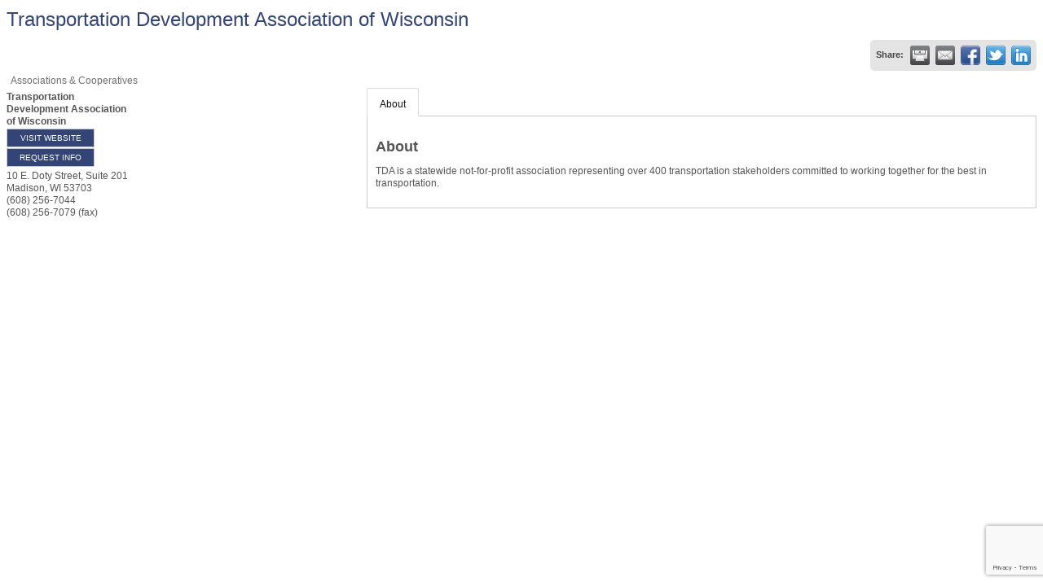

--- FILE ---
content_type: text/html; charset=utf-8
request_url: https://www.google.com/recaptcha/enterprise/anchor?ar=1&k=6LfI_T8rAAAAAMkWHrLP_GfSf3tLy9tKa839wcWa&co=aHR0cHM6Ly9kZXYuZ3JlYXRlcm1hZGlzb25jaGFtYmVyLmNvbTo0NDM.&hl=en&v=PoyoqOPhxBO7pBk68S4YbpHZ&size=invisible&anchor-ms=20000&execute-ms=30000&cb=94ux01tes5u
body_size: 48754
content:
<!DOCTYPE HTML><html dir="ltr" lang="en"><head><meta http-equiv="Content-Type" content="text/html; charset=UTF-8">
<meta http-equiv="X-UA-Compatible" content="IE=edge">
<title>reCAPTCHA</title>
<style type="text/css">
/* cyrillic-ext */
@font-face {
  font-family: 'Roboto';
  font-style: normal;
  font-weight: 400;
  font-stretch: 100%;
  src: url(//fonts.gstatic.com/s/roboto/v48/KFO7CnqEu92Fr1ME7kSn66aGLdTylUAMa3GUBHMdazTgWw.woff2) format('woff2');
  unicode-range: U+0460-052F, U+1C80-1C8A, U+20B4, U+2DE0-2DFF, U+A640-A69F, U+FE2E-FE2F;
}
/* cyrillic */
@font-face {
  font-family: 'Roboto';
  font-style: normal;
  font-weight: 400;
  font-stretch: 100%;
  src: url(//fonts.gstatic.com/s/roboto/v48/KFO7CnqEu92Fr1ME7kSn66aGLdTylUAMa3iUBHMdazTgWw.woff2) format('woff2');
  unicode-range: U+0301, U+0400-045F, U+0490-0491, U+04B0-04B1, U+2116;
}
/* greek-ext */
@font-face {
  font-family: 'Roboto';
  font-style: normal;
  font-weight: 400;
  font-stretch: 100%;
  src: url(//fonts.gstatic.com/s/roboto/v48/KFO7CnqEu92Fr1ME7kSn66aGLdTylUAMa3CUBHMdazTgWw.woff2) format('woff2');
  unicode-range: U+1F00-1FFF;
}
/* greek */
@font-face {
  font-family: 'Roboto';
  font-style: normal;
  font-weight: 400;
  font-stretch: 100%;
  src: url(//fonts.gstatic.com/s/roboto/v48/KFO7CnqEu92Fr1ME7kSn66aGLdTylUAMa3-UBHMdazTgWw.woff2) format('woff2');
  unicode-range: U+0370-0377, U+037A-037F, U+0384-038A, U+038C, U+038E-03A1, U+03A3-03FF;
}
/* math */
@font-face {
  font-family: 'Roboto';
  font-style: normal;
  font-weight: 400;
  font-stretch: 100%;
  src: url(//fonts.gstatic.com/s/roboto/v48/KFO7CnqEu92Fr1ME7kSn66aGLdTylUAMawCUBHMdazTgWw.woff2) format('woff2');
  unicode-range: U+0302-0303, U+0305, U+0307-0308, U+0310, U+0312, U+0315, U+031A, U+0326-0327, U+032C, U+032F-0330, U+0332-0333, U+0338, U+033A, U+0346, U+034D, U+0391-03A1, U+03A3-03A9, U+03B1-03C9, U+03D1, U+03D5-03D6, U+03F0-03F1, U+03F4-03F5, U+2016-2017, U+2034-2038, U+203C, U+2040, U+2043, U+2047, U+2050, U+2057, U+205F, U+2070-2071, U+2074-208E, U+2090-209C, U+20D0-20DC, U+20E1, U+20E5-20EF, U+2100-2112, U+2114-2115, U+2117-2121, U+2123-214F, U+2190, U+2192, U+2194-21AE, U+21B0-21E5, U+21F1-21F2, U+21F4-2211, U+2213-2214, U+2216-22FF, U+2308-230B, U+2310, U+2319, U+231C-2321, U+2336-237A, U+237C, U+2395, U+239B-23B7, U+23D0, U+23DC-23E1, U+2474-2475, U+25AF, U+25B3, U+25B7, U+25BD, U+25C1, U+25CA, U+25CC, U+25FB, U+266D-266F, U+27C0-27FF, U+2900-2AFF, U+2B0E-2B11, U+2B30-2B4C, U+2BFE, U+3030, U+FF5B, U+FF5D, U+1D400-1D7FF, U+1EE00-1EEFF;
}
/* symbols */
@font-face {
  font-family: 'Roboto';
  font-style: normal;
  font-weight: 400;
  font-stretch: 100%;
  src: url(//fonts.gstatic.com/s/roboto/v48/KFO7CnqEu92Fr1ME7kSn66aGLdTylUAMaxKUBHMdazTgWw.woff2) format('woff2');
  unicode-range: U+0001-000C, U+000E-001F, U+007F-009F, U+20DD-20E0, U+20E2-20E4, U+2150-218F, U+2190, U+2192, U+2194-2199, U+21AF, U+21E6-21F0, U+21F3, U+2218-2219, U+2299, U+22C4-22C6, U+2300-243F, U+2440-244A, U+2460-24FF, U+25A0-27BF, U+2800-28FF, U+2921-2922, U+2981, U+29BF, U+29EB, U+2B00-2BFF, U+4DC0-4DFF, U+FFF9-FFFB, U+10140-1018E, U+10190-1019C, U+101A0, U+101D0-101FD, U+102E0-102FB, U+10E60-10E7E, U+1D2C0-1D2D3, U+1D2E0-1D37F, U+1F000-1F0FF, U+1F100-1F1AD, U+1F1E6-1F1FF, U+1F30D-1F30F, U+1F315, U+1F31C, U+1F31E, U+1F320-1F32C, U+1F336, U+1F378, U+1F37D, U+1F382, U+1F393-1F39F, U+1F3A7-1F3A8, U+1F3AC-1F3AF, U+1F3C2, U+1F3C4-1F3C6, U+1F3CA-1F3CE, U+1F3D4-1F3E0, U+1F3ED, U+1F3F1-1F3F3, U+1F3F5-1F3F7, U+1F408, U+1F415, U+1F41F, U+1F426, U+1F43F, U+1F441-1F442, U+1F444, U+1F446-1F449, U+1F44C-1F44E, U+1F453, U+1F46A, U+1F47D, U+1F4A3, U+1F4B0, U+1F4B3, U+1F4B9, U+1F4BB, U+1F4BF, U+1F4C8-1F4CB, U+1F4D6, U+1F4DA, U+1F4DF, U+1F4E3-1F4E6, U+1F4EA-1F4ED, U+1F4F7, U+1F4F9-1F4FB, U+1F4FD-1F4FE, U+1F503, U+1F507-1F50B, U+1F50D, U+1F512-1F513, U+1F53E-1F54A, U+1F54F-1F5FA, U+1F610, U+1F650-1F67F, U+1F687, U+1F68D, U+1F691, U+1F694, U+1F698, U+1F6AD, U+1F6B2, U+1F6B9-1F6BA, U+1F6BC, U+1F6C6-1F6CF, U+1F6D3-1F6D7, U+1F6E0-1F6EA, U+1F6F0-1F6F3, U+1F6F7-1F6FC, U+1F700-1F7FF, U+1F800-1F80B, U+1F810-1F847, U+1F850-1F859, U+1F860-1F887, U+1F890-1F8AD, U+1F8B0-1F8BB, U+1F8C0-1F8C1, U+1F900-1F90B, U+1F93B, U+1F946, U+1F984, U+1F996, U+1F9E9, U+1FA00-1FA6F, U+1FA70-1FA7C, U+1FA80-1FA89, U+1FA8F-1FAC6, U+1FACE-1FADC, U+1FADF-1FAE9, U+1FAF0-1FAF8, U+1FB00-1FBFF;
}
/* vietnamese */
@font-face {
  font-family: 'Roboto';
  font-style: normal;
  font-weight: 400;
  font-stretch: 100%;
  src: url(//fonts.gstatic.com/s/roboto/v48/KFO7CnqEu92Fr1ME7kSn66aGLdTylUAMa3OUBHMdazTgWw.woff2) format('woff2');
  unicode-range: U+0102-0103, U+0110-0111, U+0128-0129, U+0168-0169, U+01A0-01A1, U+01AF-01B0, U+0300-0301, U+0303-0304, U+0308-0309, U+0323, U+0329, U+1EA0-1EF9, U+20AB;
}
/* latin-ext */
@font-face {
  font-family: 'Roboto';
  font-style: normal;
  font-weight: 400;
  font-stretch: 100%;
  src: url(//fonts.gstatic.com/s/roboto/v48/KFO7CnqEu92Fr1ME7kSn66aGLdTylUAMa3KUBHMdazTgWw.woff2) format('woff2');
  unicode-range: U+0100-02BA, U+02BD-02C5, U+02C7-02CC, U+02CE-02D7, U+02DD-02FF, U+0304, U+0308, U+0329, U+1D00-1DBF, U+1E00-1E9F, U+1EF2-1EFF, U+2020, U+20A0-20AB, U+20AD-20C0, U+2113, U+2C60-2C7F, U+A720-A7FF;
}
/* latin */
@font-face {
  font-family: 'Roboto';
  font-style: normal;
  font-weight: 400;
  font-stretch: 100%;
  src: url(//fonts.gstatic.com/s/roboto/v48/KFO7CnqEu92Fr1ME7kSn66aGLdTylUAMa3yUBHMdazQ.woff2) format('woff2');
  unicode-range: U+0000-00FF, U+0131, U+0152-0153, U+02BB-02BC, U+02C6, U+02DA, U+02DC, U+0304, U+0308, U+0329, U+2000-206F, U+20AC, U+2122, U+2191, U+2193, U+2212, U+2215, U+FEFF, U+FFFD;
}
/* cyrillic-ext */
@font-face {
  font-family: 'Roboto';
  font-style: normal;
  font-weight: 500;
  font-stretch: 100%;
  src: url(//fonts.gstatic.com/s/roboto/v48/KFO7CnqEu92Fr1ME7kSn66aGLdTylUAMa3GUBHMdazTgWw.woff2) format('woff2');
  unicode-range: U+0460-052F, U+1C80-1C8A, U+20B4, U+2DE0-2DFF, U+A640-A69F, U+FE2E-FE2F;
}
/* cyrillic */
@font-face {
  font-family: 'Roboto';
  font-style: normal;
  font-weight: 500;
  font-stretch: 100%;
  src: url(//fonts.gstatic.com/s/roboto/v48/KFO7CnqEu92Fr1ME7kSn66aGLdTylUAMa3iUBHMdazTgWw.woff2) format('woff2');
  unicode-range: U+0301, U+0400-045F, U+0490-0491, U+04B0-04B1, U+2116;
}
/* greek-ext */
@font-face {
  font-family: 'Roboto';
  font-style: normal;
  font-weight: 500;
  font-stretch: 100%;
  src: url(//fonts.gstatic.com/s/roboto/v48/KFO7CnqEu92Fr1ME7kSn66aGLdTylUAMa3CUBHMdazTgWw.woff2) format('woff2');
  unicode-range: U+1F00-1FFF;
}
/* greek */
@font-face {
  font-family: 'Roboto';
  font-style: normal;
  font-weight: 500;
  font-stretch: 100%;
  src: url(//fonts.gstatic.com/s/roboto/v48/KFO7CnqEu92Fr1ME7kSn66aGLdTylUAMa3-UBHMdazTgWw.woff2) format('woff2');
  unicode-range: U+0370-0377, U+037A-037F, U+0384-038A, U+038C, U+038E-03A1, U+03A3-03FF;
}
/* math */
@font-face {
  font-family: 'Roboto';
  font-style: normal;
  font-weight: 500;
  font-stretch: 100%;
  src: url(//fonts.gstatic.com/s/roboto/v48/KFO7CnqEu92Fr1ME7kSn66aGLdTylUAMawCUBHMdazTgWw.woff2) format('woff2');
  unicode-range: U+0302-0303, U+0305, U+0307-0308, U+0310, U+0312, U+0315, U+031A, U+0326-0327, U+032C, U+032F-0330, U+0332-0333, U+0338, U+033A, U+0346, U+034D, U+0391-03A1, U+03A3-03A9, U+03B1-03C9, U+03D1, U+03D5-03D6, U+03F0-03F1, U+03F4-03F5, U+2016-2017, U+2034-2038, U+203C, U+2040, U+2043, U+2047, U+2050, U+2057, U+205F, U+2070-2071, U+2074-208E, U+2090-209C, U+20D0-20DC, U+20E1, U+20E5-20EF, U+2100-2112, U+2114-2115, U+2117-2121, U+2123-214F, U+2190, U+2192, U+2194-21AE, U+21B0-21E5, U+21F1-21F2, U+21F4-2211, U+2213-2214, U+2216-22FF, U+2308-230B, U+2310, U+2319, U+231C-2321, U+2336-237A, U+237C, U+2395, U+239B-23B7, U+23D0, U+23DC-23E1, U+2474-2475, U+25AF, U+25B3, U+25B7, U+25BD, U+25C1, U+25CA, U+25CC, U+25FB, U+266D-266F, U+27C0-27FF, U+2900-2AFF, U+2B0E-2B11, U+2B30-2B4C, U+2BFE, U+3030, U+FF5B, U+FF5D, U+1D400-1D7FF, U+1EE00-1EEFF;
}
/* symbols */
@font-face {
  font-family: 'Roboto';
  font-style: normal;
  font-weight: 500;
  font-stretch: 100%;
  src: url(//fonts.gstatic.com/s/roboto/v48/KFO7CnqEu92Fr1ME7kSn66aGLdTylUAMaxKUBHMdazTgWw.woff2) format('woff2');
  unicode-range: U+0001-000C, U+000E-001F, U+007F-009F, U+20DD-20E0, U+20E2-20E4, U+2150-218F, U+2190, U+2192, U+2194-2199, U+21AF, U+21E6-21F0, U+21F3, U+2218-2219, U+2299, U+22C4-22C6, U+2300-243F, U+2440-244A, U+2460-24FF, U+25A0-27BF, U+2800-28FF, U+2921-2922, U+2981, U+29BF, U+29EB, U+2B00-2BFF, U+4DC0-4DFF, U+FFF9-FFFB, U+10140-1018E, U+10190-1019C, U+101A0, U+101D0-101FD, U+102E0-102FB, U+10E60-10E7E, U+1D2C0-1D2D3, U+1D2E0-1D37F, U+1F000-1F0FF, U+1F100-1F1AD, U+1F1E6-1F1FF, U+1F30D-1F30F, U+1F315, U+1F31C, U+1F31E, U+1F320-1F32C, U+1F336, U+1F378, U+1F37D, U+1F382, U+1F393-1F39F, U+1F3A7-1F3A8, U+1F3AC-1F3AF, U+1F3C2, U+1F3C4-1F3C6, U+1F3CA-1F3CE, U+1F3D4-1F3E0, U+1F3ED, U+1F3F1-1F3F3, U+1F3F5-1F3F7, U+1F408, U+1F415, U+1F41F, U+1F426, U+1F43F, U+1F441-1F442, U+1F444, U+1F446-1F449, U+1F44C-1F44E, U+1F453, U+1F46A, U+1F47D, U+1F4A3, U+1F4B0, U+1F4B3, U+1F4B9, U+1F4BB, U+1F4BF, U+1F4C8-1F4CB, U+1F4D6, U+1F4DA, U+1F4DF, U+1F4E3-1F4E6, U+1F4EA-1F4ED, U+1F4F7, U+1F4F9-1F4FB, U+1F4FD-1F4FE, U+1F503, U+1F507-1F50B, U+1F50D, U+1F512-1F513, U+1F53E-1F54A, U+1F54F-1F5FA, U+1F610, U+1F650-1F67F, U+1F687, U+1F68D, U+1F691, U+1F694, U+1F698, U+1F6AD, U+1F6B2, U+1F6B9-1F6BA, U+1F6BC, U+1F6C6-1F6CF, U+1F6D3-1F6D7, U+1F6E0-1F6EA, U+1F6F0-1F6F3, U+1F6F7-1F6FC, U+1F700-1F7FF, U+1F800-1F80B, U+1F810-1F847, U+1F850-1F859, U+1F860-1F887, U+1F890-1F8AD, U+1F8B0-1F8BB, U+1F8C0-1F8C1, U+1F900-1F90B, U+1F93B, U+1F946, U+1F984, U+1F996, U+1F9E9, U+1FA00-1FA6F, U+1FA70-1FA7C, U+1FA80-1FA89, U+1FA8F-1FAC6, U+1FACE-1FADC, U+1FADF-1FAE9, U+1FAF0-1FAF8, U+1FB00-1FBFF;
}
/* vietnamese */
@font-face {
  font-family: 'Roboto';
  font-style: normal;
  font-weight: 500;
  font-stretch: 100%;
  src: url(//fonts.gstatic.com/s/roboto/v48/KFO7CnqEu92Fr1ME7kSn66aGLdTylUAMa3OUBHMdazTgWw.woff2) format('woff2');
  unicode-range: U+0102-0103, U+0110-0111, U+0128-0129, U+0168-0169, U+01A0-01A1, U+01AF-01B0, U+0300-0301, U+0303-0304, U+0308-0309, U+0323, U+0329, U+1EA0-1EF9, U+20AB;
}
/* latin-ext */
@font-face {
  font-family: 'Roboto';
  font-style: normal;
  font-weight: 500;
  font-stretch: 100%;
  src: url(//fonts.gstatic.com/s/roboto/v48/KFO7CnqEu92Fr1ME7kSn66aGLdTylUAMa3KUBHMdazTgWw.woff2) format('woff2');
  unicode-range: U+0100-02BA, U+02BD-02C5, U+02C7-02CC, U+02CE-02D7, U+02DD-02FF, U+0304, U+0308, U+0329, U+1D00-1DBF, U+1E00-1E9F, U+1EF2-1EFF, U+2020, U+20A0-20AB, U+20AD-20C0, U+2113, U+2C60-2C7F, U+A720-A7FF;
}
/* latin */
@font-face {
  font-family: 'Roboto';
  font-style: normal;
  font-weight: 500;
  font-stretch: 100%;
  src: url(//fonts.gstatic.com/s/roboto/v48/KFO7CnqEu92Fr1ME7kSn66aGLdTylUAMa3yUBHMdazQ.woff2) format('woff2');
  unicode-range: U+0000-00FF, U+0131, U+0152-0153, U+02BB-02BC, U+02C6, U+02DA, U+02DC, U+0304, U+0308, U+0329, U+2000-206F, U+20AC, U+2122, U+2191, U+2193, U+2212, U+2215, U+FEFF, U+FFFD;
}
/* cyrillic-ext */
@font-face {
  font-family: 'Roboto';
  font-style: normal;
  font-weight: 900;
  font-stretch: 100%;
  src: url(//fonts.gstatic.com/s/roboto/v48/KFO7CnqEu92Fr1ME7kSn66aGLdTylUAMa3GUBHMdazTgWw.woff2) format('woff2');
  unicode-range: U+0460-052F, U+1C80-1C8A, U+20B4, U+2DE0-2DFF, U+A640-A69F, U+FE2E-FE2F;
}
/* cyrillic */
@font-face {
  font-family: 'Roboto';
  font-style: normal;
  font-weight: 900;
  font-stretch: 100%;
  src: url(//fonts.gstatic.com/s/roboto/v48/KFO7CnqEu92Fr1ME7kSn66aGLdTylUAMa3iUBHMdazTgWw.woff2) format('woff2');
  unicode-range: U+0301, U+0400-045F, U+0490-0491, U+04B0-04B1, U+2116;
}
/* greek-ext */
@font-face {
  font-family: 'Roboto';
  font-style: normal;
  font-weight: 900;
  font-stretch: 100%;
  src: url(//fonts.gstatic.com/s/roboto/v48/KFO7CnqEu92Fr1ME7kSn66aGLdTylUAMa3CUBHMdazTgWw.woff2) format('woff2');
  unicode-range: U+1F00-1FFF;
}
/* greek */
@font-face {
  font-family: 'Roboto';
  font-style: normal;
  font-weight: 900;
  font-stretch: 100%;
  src: url(//fonts.gstatic.com/s/roboto/v48/KFO7CnqEu92Fr1ME7kSn66aGLdTylUAMa3-UBHMdazTgWw.woff2) format('woff2');
  unicode-range: U+0370-0377, U+037A-037F, U+0384-038A, U+038C, U+038E-03A1, U+03A3-03FF;
}
/* math */
@font-face {
  font-family: 'Roboto';
  font-style: normal;
  font-weight: 900;
  font-stretch: 100%;
  src: url(//fonts.gstatic.com/s/roboto/v48/KFO7CnqEu92Fr1ME7kSn66aGLdTylUAMawCUBHMdazTgWw.woff2) format('woff2');
  unicode-range: U+0302-0303, U+0305, U+0307-0308, U+0310, U+0312, U+0315, U+031A, U+0326-0327, U+032C, U+032F-0330, U+0332-0333, U+0338, U+033A, U+0346, U+034D, U+0391-03A1, U+03A3-03A9, U+03B1-03C9, U+03D1, U+03D5-03D6, U+03F0-03F1, U+03F4-03F5, U+2016-2017, U+2034-2038, U+203C, U+2040, U+2043, U+2047, U+2050, U+2057, U+205F, U+2070-2071, U+2074-208E, U+2090-209C, U+20D0-20DC, U+20E1, U+20E5-20EF, U+2100-2112, U+2114-2115, U+2117-2121, U+2123-214F, U+2190, U+2192, U+2194-21AE, U+21B0-21E5, U+21F1-21F2, U+21F4-2211, U+2213-2214, U+2216-22FF, U+2308-230B, U+2310, U+2319, U+231C-2321, U+2336-237A, U+237C, U+2395, U+239B-23B7, U+23D0, U+23DC-23E1, U+2474-2475, U+25AF, U+25B3, U+25B7, U+25BD, U+25C1, U+25CA, U+25CC, U+25FB, U+266D-266F, U+27C0-27FF, U+2900-2AFF, U+2B0E-2B11, U+2B30-2B4C, U+2BFE, U+3030, U+FF5B, U+FF5D, U+1D400-1D7FF, U+1EE00-1EEFF;
}
/* symbols */
@font-face {
  font-family: 'Roboto';
  font-style: normal;
  font-weight: 900;
  font-stretch: 100%;
  src: url(//fonts.gstatic.com/s/roboto/v48/KFO7CnqEu92Fr1ME7kSn66aGLdTylUAMaxKUBHMdazTgWw.woff2) format('woff2');
  unicode-range: U+0001-000C, U+000E-001F, U+007F-009F, U+20DD-20E0, U+20E2-20E4, U+2150-218F, U+2190, U+2192, U+2194-2199, U+21AF, U+21E6-21F0, U+21F3, U+2218-2219, U+2299, U+22C4-22C6, U+2300-243F, U+2440-244A, U+2460-24FF, U+25A0-27BF, U+2800-28FF, U+2921-2922, U+2981, U+29BF, U+29EB, U+2B00-2BFF, U+4DC0-4DFF, U+FFF9-FFFB, U+10140-1018E, U+10190-1019C, U+101A0, U+101D0-101FD, U+102E0-102FB, U+10E60-10E7E, U+1D2C0-1D2D3, U+1D2E0-1D37F, U+1F000-1F0FF, U+1F100-1F1AD, U+1F1E6-1F1FF, U+1F30D-1F30F, U+1F315, U+1F31C, U+1F31E, U+1F320-1F32C, U+1F336, U+1F378, U+1F37D, U+1F382, U+1F393-1F39F, U+1F3A7-1F3A8, U+1F3AC-1F3AF, U+1F3C2, U+1F3C4-1F3C6, U+1F3CA-1F3CE, U+1F3D4-1F3E0, U+1F3ED, U+1F3F1-1F3F3, U+1F3F5-1F3F7, U+1F408, U+1F415, U+1F41F, U+1F426, U+1F43F, U+1F441-1F442, U+1F444, U+1F446-1F449, U+1F44C-1F44E, U+1F453, U+1F46A, U+1F47D, U+1F4A3, U+1F4B0, U+1F4B3, U+1F4B9, U+1F4BB, U+1F4BF, U+1F4C8-1F4CB, U+1F4D6, U+1F4DA, U+1F4DF, U+1F4E3-1F4E6, U+1F4EA-1F4ED, U+1F4F7, U+1F4F9-1F4FB, U+1F4FD-1F4FE, U+1F503, U+1F507-1F50B, U+1F50D, U+1F512-1F513, U+1F53E-1F54A, U+1F54F-1F5FA, U+1F610, U+1F650-1F67F, U+1F687, U+1F68D, U+1F691, U+1F694, U+1F698, U+1F6AD, U+1F6B2, U+1F6B9-1F6BA, U+1F6BC, U+1F6C6-1F6CF, U+1F6D3-1F6D7, U+1F6E0-1F6EA, U+1F6F0-1F6F3, U+1F6F7-1F6FC, U+1F700-1F7FF, U+1F800-1F80B, U+1F810-1F847, U+1F850-1F859, U+1F860-1F887, U+1F890-1F8AD, U+1F8B0-1F8BB, U+1F8C0-1F8C1, U+1F900-1F90B, U+1F93B, U+1F946, U+1F984, U+1F996, U+1F9E9, U+1FA00-1FA6F, U+1FA70-1FA7C, U+1FA80-1FA89, U+1FA8F-1FAC6, U+1FACE-1FADC, U+1FADF-1FAE9, U+1FAF0-1FAF8, U+1FB00-1FBFF;
}
/* vietnamese */
@font-face {
  font-family: 'Roboto';
  font-style: normal;
  font-weight: 900;
  font-stretch: 100%;
  src: url(//fonts.gstatic.com/s/roboto/v48/KFO7CnqEu92Fr1ME7kSn66aGLdTylUAMa3OUBHMdazTgWw.woff2) format('woff2');
  unicode-range: U+0102-0103, U+0110-0111, U+0128-0129, U+0168-0169, U+01A0-01A1, U+01AF-01B0, U+0300-0301, U+0303-0304, U+0308-0309, U+0323, U+0329, U+1EA0-1EF9, U+20AB;
}
/* latin-ext */
@font-face {
  font-family: 'Roboto';
  font-style: normal;
  font-weight: 900;
  font-stretch: 100%;
  src: url(//fonts.gstatic.com/s/roboto/v48/KFO7CnqEu92Fr1ME7kSn66aGLdTylUAMa3KUBHMdazTgWw.woff2) format('woff2');
  unicode-range: U+0100-02BA, U+02BD-02C5, U+02C7-02CC, U+02CE-02D7, U+02DD-02FF, U+0304, U+0308, U+0329, U+1D00-1DBF, U+1E00-1E9F, U+1EF2-1EFF, U+2020, U+20A0-20AB, U+20AD-20C0, U+2113, U+2C60-2C7F, U+A720-A7FF;
}
/* latin */
@font-face {
  font-family: 'Roboto';
  font-style: normal;
  font-weight: 900;
  font-stretch: 100%;
  src: url(//fonts.gstatic.com/s/roboto/v48/KFO7CnqEu92Fr1ME7kSn66aGLdTylUAMa3yUBHMdazQ.woff2) format('woff2');
  unicode-range: U+0000-00FF, U+0131, U+0152-0153, U+02BB-02BC, U+02C6, U+02DA, U+02DC, U+0304, U+0308, U+0329, U+2000-206F, U+20AC, U+2122, U+2191, U+2193, U+2212, U+2215, U+FEFF, U+FFFD;
}

</style>
<link rel="stylesheet" type="text/css" href="https://www.gstatic.com/recaptcha/releases/PoyoqOPhxBO7pBk68S4YbpHZ/styles__ltr.css">
<script nonce="lzGdsjW2U68kBozA8nm0SQ" type="text/javascript">window['__recaptcha_api'] = 'https://www.google.com/recaptcha/enterprise/';</script>
<script type="text/javascript" src="https://www.gstatic.com/recaptcha/releases/PoyoqOPhxBO7pBk68S4YbpHZ/recaptcha__en.js" nonce="lzGdsjW2U68kBozA8nm0SQ">
      
    </script></head>
<body><div id="rc-anchor-alert" class="rc-anchor-alert"></div>
<input type="hidden" id="recaptcha-token" value="[base64]">
<script type="text/javascript" nonce="lzGdsjW2U68kBozA8nm0SQ">
      recaptcha.anchor.Main.init("[\x22ainput\x22,[\x22bgdata\x22,\x22\x22,\[base64]/[base64]/[base64]/KE4oMTI0LHYsdi5HKSxMWihsLHYpKTpOKDEyNCx2LGwpLFYpLHYpLFQpKSxGKDE3MSx2KX0scjc9ZnVuY3Rpb24obCl7cmV0dXJuIGx9LEM9ZnVuY3Rpb24obCxWLHYpe04odixsLFYpLFZbYWtdPTI3OTZ9LG49ZnVuY3Rpb24obCxWKXtWLlg9KChWLlg/[base64]/[base64]/[base64]/[base64]/[base64]/[base64]/[base64]/[base64]/[base64]/[base64]/[base64]\\u003d\x22,\[base64]\\u003d\\u003d\x22,\[base64]/CtAB3CTTCv8OSwpvDjcOfwpZQaMO6OULCr3fDil5NwopeX8OsXgp8w6gIwqLDjsOiwohqZ1Eyw5EMXXDDrsKgRz8bTEltcHJ9RzpNwqF6wq/[base64]/CrXzDs8K6JXjCmcK+wqE5wq3Cgx/[base64]/[base64]/[base64]/CnS/CkiIiPnDCuMOAw7vDtMKNdHzDg8O/CzBqQVJ5wojCrsKGdsOyLTbCusK3RicaST0Iw6YRasOUwpDCmcOtwpZmRcOcD2UOw4bChTQER8K9wqnDnVEiZ215w5/CnsKDIMOzw7zDpBNBPcOFXFbDowvCiRshwrQIP8OSAcOTw6PCuGTDonEGT8OuwoR2N8Omw5vDucKTw7xRJXkFwr/CrsOQPA1FU2/DkBguccOkcsKGK399w6bDsS3Dl8K8f8OFZ8K6N8O1UcKUNcODwqJNw5ZHexzDki8GLSPDrhHDvwMlwpcqKQhNWicmNg3CvMKxSMONCMK9w6PDuDvDoQnCr8OmwqHDqytMw5XCgMO5wpQ2JMKaNMOywrXCvBHCtQDDgxQtasKzdw/DphcvJMKxw7k/[base64]/dlDDuAPDkMO/w5/DosKxwocbwolZw7RfXMOWwoARwoLDisKDw4I1w73Ck8KJeMOSVcObLMOBGB0/wroxw6tZFsO7wr0MdynDosOmG8K+aSzChcOKwq/[base64]/YMKdC1AYAmRcTyhNwpY8acKtw7VqwoXCsMOVw6ZSayRXGsK3w4BdworCrMOmZcOeb8O7w4/CpsK2DXZbwrXCl8KCGcKaQcOgwpHCnsOAw4pDYlkeLcOWdRVQP3oLw4fCocKxemFvTDlvCcK+w5Zswrdnw5QewoQiw6HCmV82T8Olw4AaR8OVwrPCmykbwpjClEXCscKHNE/CvsONYw4yw5Zcw4J6w4RkWMOtf8O/FW7CrsOiCMKDXikTQ8OlwrQuw5lVKcK9WnsrwqjCjm8vWcKCLEnDtE/DoMKew6zDiXhYPsK/[base64]/[base64]/DgVLCi8K/[base64]/DulvCn0gUw7vCrsOnwrBEFi7CvsOqwpkbO8O7WsK7w4IlPMOHdmojam/DhcONWMOSFMOmMSt3cMOiLMK0GElqGDHDscOSw7ZLbMOkEXs4ET11w5vCocODCHrDgQvDrjPDgwfCvsK1wq8aBcOPwoLCiTnDgMO2XSHCpkkRUwtuQ8KqdsKeVTvDuHQCw7QAEhvDpMK/worCnsOiJwklw5rDs0Z9TCzCrcKDwrDCrMO0w4fDhsKOwqHDusO1wp1gTG7CsMKMEHU7E8OPw44bw4DDtcO8w5TDnmLDisKJwpnCu8KKwrMBY8KAKWjDmsKoecKOUMOYw7zCoDlIwo9nwpYHS8KXIwLCksOIwqbCkSDDrsODwojDg8O4cSwDw7bCkMKtwq/Du1lTw4Z3U8KEwr0eGMOFw5VqwrxgBE4FS0/DiQdYfwZ1w6N8w6/Dp8KgwpfDqwxPwo1/w6AdIVcxwr/[base64]/wrHCqy9AI0jDs8Oya1Itei5HwqfDqkFIMyQlwoJhNsKAwpgDecOwwqAYw6B7bcKBwqHCpmBEw4XCt27CqsOEL1TDhsKhJcOQHsKGw5vDqsKCN3c5w5/DgRdGHMKIwq0pcTrDlBsCw4BQHWFMw77CoDVawqvCnMOHX8K0wrjDmCrDuSQ8w57DjAFDSCJ7MXTDjDBTDcOROi/DisO7wpV8fjRUwp8swow2UXnChMKpD3tnMUkmwo/CkcOcLivCilvDlmVeZMOYUcK9wrUbwozCv8Oxw73Ct8OVwpw2NcOkwq98acKLwrTCsR/CksOYwrXDgSNQw6PCq3bCmxLCp8ODeSXDjGhlw6/CmigZw4HDp8KnwobDpyzCqsO0w5JewobDp03Cu8OrMQ5+wobDrCXCvsKgIMK2OsOgFRXDqElBRsOJcsOnCk3Cp8OmwpJAPFDDiGM5QcKTw4/DhcKCEcO/CsO9PcKpw6DCmGXDojTDn8KDcMKBwqJSwobDuT5tcGjDjy7CsExzDFd/wqDDt0DCvMOIBBXCu8KvTMK1U8Kob0rCh8KGwrDDrMKkLzHClW7DkGwPw4/CgcK3w5/ClsKVw75oTyTDpMKywqpRJMOIw7/DoybDjMOLwpjDh2dwacOqw5INC8KXw5PCtiFxTnTDjEg6w5nDqMKXw44kYzPCj1NBw7nCoEM/[base64]/PMO1w7LCtMK2w4wEYcKiw4DDiD3DuzvCuW0DwqYwcER+wp1wwoQtwocIFMOrNmLCicO8cjfDolXCjAXDuMKAaicew4DCncODfBbCgsKEUsK7w6ENLMOhwr4uSnwgahMmwqfCgcOHRcK0w5DDjcO0VcOXw4xpcMOSNG7DvjzDnm7Dn8Kgwo7CuyIiwqd/[base64]/DkMO7Zy0Jw6NgwrArPsKYwqxuHMKOwoXDiT3CqVMYF8KswrrCnXtJw6LCuSprw5BAw5gKw6ZnBlHDihfCtVfDn8OvR8O8EsKaw6/[base64]/Di8KIGifDlW7DgsK+CcKiw5TDicKAw6Q2w4Mmw70Kw5lWw4XDoFdLw4LDssOiaXlzw4gzwplYw6Nqw4U9OcK1wojCiSVZR8K+IcObw5fDrMKWOlDCpFDCmMOCE8KAdlDCtcOcwp7DuMO8YmXDu20/wpYWw73CuHVcwogybw3Dt8OZAMOIwqbCmjgxwohyPTTCpAPClioPHMOQLC7DkhbDrGfCk8Khf8KMK13Di8OsJjwuVsKBdmnChMKYFcK5ZcO6w7ZAQj/[base64]/DrMKECwzDqxJfwrY3ZsKRBMO+RiPCoTAeVzcmwp3DjkEvRT5eI8KdA8K5w7scwpBwPcK3NivCjE/DusKmEkbDkCs6RcKrwobDsG/DlcKbw4xbdiXCuMOtwoLCqH4rw4HDtFvDhsOpw5LCriDDmVTDnsObw7RIG8OqPMKqw7tHYXjChVQkW8KvwpElwqfClHPDq13CvMOJwoHDqRfCr8Khwp3CtMKHFl8QE8OcworDqMOsbG7ChVLCn8K0SVjClMK+UcO8wo/[base64]/CosO1wqXCksKwUF3DiMK2wpgxL8KWw6/DuSEywrtPbD5/[base64]/DqylqwrXDhcK3SDnDkDkYBMOawqDDkn/CgMKBwrtbw7heL0U3I0hYw5fCjcKnw6JCWkDDowLDncO2w7TCjHDCqcOyfjjDtcK3E8K7Z8KPwq/CpgzDoMK3w4LCsjrDmcONw6XDhsOFw6hjw7ErNcONUHbCssOEwrTDl1LCrcOHw7zDnjgcJ8K+w6nDnRPDtE/Ch8KyEWvDvwXCnMO1eHfChHQVXcOcwqDDhhM9VC/Co8KWw5g7SFscwr3Dij/[base64]/Dvm/[base64]/ClsKbw60gVcKCwopmw6HDp3rCg8K3wofCq34Rw4dCwqnDoR3Ct8Klw7lVQsOgwrHDmsOCch3Cp09Cw7DClGBEecOqw44HYGnDrsKefkLCusO4cMK9E8OQEMKeO27DpcOLwo3CisOww77CkzZOw7JEwo5XwqEWFMKOwqYnPnzCt8OVfD3CtxM9FAU/SFbDu8KLw4XCvsOKwp7Chm/[base64]/MsKawofDsgjChBUfwq9Rw5TCqMKww51MZRDClUVyw4IEwpTDr8KEPEctwpnCh288KCcLw5XDrsKda8KIw6rDhMOywpXDl8KBwr8xwrl3NidXRsO0wq/[base64]/wqzDjMOiBGHCjW4bOl7CusOtwppww7bCnAXDucK3w73Cm8OYLHkywqJgw7EkW8OOH8K2w5LCgsOwwqbClsOww4kfNGzCtGZWCFBdwqNUPsKdwr9/wqhTwpnDnMOzasKDJArCgnbDqk/CoMORRX8Ww4zChMO1TgLDnAUYwrjClMKbw7nDpHUywqMcKnHCoMKjwrcEwrgjwpwewoTCuxnDmMORQArDllwkOh7ClMO+w7vCoMOFcX9uw7LDlMOfwoVkw4Ehw4Z7ABnDuRbDkMKow6PClcKVwqktwqvCv3vClVN1w7/Cn8OWchpZwoY9wrXCgz0AesOmDsOUccOHE8O2wqPCqSPDsMKpw57DogsdE8KkKMORMXbDsDlrTcKoesKFwr/DgFIOdS/[base64]/[base64]/DtsKvw4cXMk91Ty/CmcKRDThTwoMkwr4RwpzChQrDuMOiPXvCqAzChHPCsW58NQ7Dlgt0eTEAw4cAw7s6SDbDnsO2w6rDnsOkHg1Qw4NbHcKMw4ADwoJNU8K/w4HCgxMjw6YTwq7DvRgzw55uwqvDqAvDkknCmsOTw6bDmsK7EsOxwqXDuS4+wrscwol8wo9vI8OYw7xgDUx+I0PDiiPCkcOzw7LCiDbCn8KVFXHDtMOiw5bCpsKUwoHCjcOdwqtiwpkcwq5ZQx9Tw4YVwokNwqzDox7CrmBUKiV3wpHDtzNxw4vDu8O/w4/DmxA8LMKcw6YPw7bDvcOVZsOUBAPCkDjCik/[base64]/w4EUP3x8D3fCicKdwphOXcOAw6PDhsO3w4pVBgpaNMOCw4FHw51rAAQKWl/CmMKcKm/DqsOhw4IKBi/DlsKywqzCvmvDqAnDlsKfQ2jDsBozNVPDt8O4wobCjcKcQMOaFnJdwrU8w5HCr8Opw67DnSYfYyF/Ah1Sw6JHwoo3w40LXsKBwrlmwqMxwpnCm8OcQ8KbDitCbj7DiMOqw4YVFMKvwoMuWMOqwrtmL8OgIsODWsOMBsK/woTDgQHDmcKJRk1jYcOBw6xKwrvCvWxwXcOPwpgKJBHCrzQhIjRQRi3DrcK7wr/DlX3CgcKKw4Uuw4UDwoMeLcOOwrc4w6gxw5zDum9wHsKtw5Q6w5YTwrfCohEXNnrDq8OxVzU3w5HCr8ORw5rCpX/Ds8KtamMAOBctwqcHwqzDjznCqltzwplXUXLCp8KSRMOrc8KvwofDmsKQwqbCsijDnGw5w7jDgMOTwotHacOxFG/CscOef0XDvnV+w59TwqAGXwzDv1Vhw7/[base64]/CsA3CixHChE/[base64]/[base64]/CjcOLTMKuI8OqwoXDmm3Cs1nCqCxdw71hw4TDrU0THyg/DcO2CkZFw5TDlwDCt8Oyw4YJwrbCgcKIwpbClcKdw7QhwqLCrHt6w7zCrsKVw4bChcOyw6bDlTk/woFow7nDvMOLwo3Ci0bCmMOcw6lqFyMROnTDqDVvfhXDqzfDrFdcV8K7w7DDmULCtAIYGMK4woNoUcKJNDzCnsK8w759A8OrCQ7Cj8Ofw7rDicOCwpTDjDzDmWVFaFQDwqXCqMOOJ8K5VWJld8Ocw5Z2w77CoMOxwrfCt8Ktwp/DucOKFnfCsQUywrdVwofChMKoeUbCqnwQw7cvw4TCgcKbw7HCkwdkwoHCsTt+wqZ8DgfCk8Kxw4/DksONBj4UTXZxw7XDn8OqN0LDuz14w4DCnkNOwofDjMO5d2jChyvCrWXDnC/[base64]/DpBrDtlvDm8OdbcOsPi4mw67CpsKDwoMhGmV9wrPDp1bDtcOfVMKjw7oQRBDDpArCt3hWwp92G1ZPw6Ndw73Dk8KXBmTCn3HCj8OnNTLCrCDDi8Ohwp5kwrXDtMK3LSbDhxYEGhjCtsOCwrXDvcKJwq5ZasOMXcK/wrk3KBo6UcOJwrwSwoVKLVBnN3AIIMKlw48cIDwQZyvDu8OmfsK/wpLCi27CvcKdaCvDrjLChjZxSMODw5ldw7rCjcKQwqBdw4BVwrcVNz9iHUtVbwrCvMKlNcKXfidlPMOEwrssYcOgwod9b8KBDz9OwpBJE8OlwqzCpcO/Yih3wos6w7LCjQ/DtMKpw4NnGgLCk8KVw5fChndCHsKVwpLDsEzDrsKKw5YCw6hzIwbCmMKmwo/[base64]/w6gCwpMGwrhEwpRhwqQ/IVnDiwtaTSTCoMKnw44rGMOqwqoSwrTClinCoydmw5nCq8K8wqolw4lECMO5wr04IntidsK4ezLDsTnCt8O0wq9WwoJxw6vCvlbCpSYfUElBE8Ohw6XDhsOjwo5YZmszw5AUCAPDnng9WHk/[base64]/CjcOQKsKoYMK5Qms8w6TDqSYhJlVswrrCn0/Dg8Kqw6/ChmnCoMOoegvCisO9T8Kmw7DCuQ94WsKiMcOUJsK/[base64]/[base64]/[base64]/CuBjCowbCssKLSMO7w5DDrCpkw6dOw50WwrNnw6pmw6Rrw6Ysw7bCpkPCvwLDhEPCmHgHw4giS8Ouw4FaKDceQwwywpB6w7NPw7LCs04cMcKhWMKbAMOqwrnDoyBjIMOQwrzDvMKSw7LCisKvw7nCpHF4wr8/DRTCucOKw7NbIcOuQGdJwokgccOgwpXDlThTwpXCs37DmcOaw6gkIDjDm8KzwoU6XxHDvsKRBMOWbMOWw5wsw4sgMVfDtcK7IMOIFsOlNmzDg1Q1w77Cm8OFCmbChTXCjiVvw6vChms1OcO/GcO3woLCiwgowpnClB7CtD/DunvDr1/[base64]/w5vDm8O1HQkRasOHwprCkVzCksOwZMKxwp/DrcOZw4/DsD7DpMORw4lML8OxW0cdIsK5HH3CigIjacO+aMKBwp50ZMO8w57CoTEUClQtw5cywrbDs8OVwqDCrcKgaxBIU8KXw5MrwofCkAdresKwwqvCksO/Ex9eFsO+w6lkwobCjcKLCB3CkEbCv8Ojw5x4w77CmsObZ8KXJV/DicOHC2/[base64]/JVDCkMO1XsOYYMKmwrTDmcOPwpRwbMK3LcK1YDNudMO6AcKwK8KKw5A7KcOjwoLDhMOzXl/Dq1PCscK8HMKZw5EEwrfCisKhwrnDvMKYVnnDpMONXnjDisK1woPCgsK8bTHCpsKldcO+wr0lwqTDgsOjQwbDu1kna8KxwrjCjDrCoW55Y1DDrsOyfSLCtj7Co8KyVnMGCm/DmSTCksKcXyzDr1vDi8KoUMOzw7I/w5rDp8OMwq1Qw7bDlw9jwrzCmj3CpDzDl8OZw4MiXDbCrcOew7XCtxvDoMKHLsOEwos8esOFXU3Dp8KSwo7DkF/DhmJKw4N9Nk0vNRIBw5lBwo/Dqkh8JsKTw4pQcMK6w5TCqMO7wozDswR9wp8rw65Sw6pvRB/DlisefcKjwpLDgj3DgTBLNWPCs8ORFcOGw6PDo3jCvXdMwpwAwqDCjAfDuQDCn8KHKcO/woltBG/Cu8OXPcKURMKJWcOtcsO1IMK8w7vCowN3w4hVIEU+wr18wpwSaFQkA8K+PsOmw4vDgsK1LVTDr2diVgXDok/CmlXCpsOUQsKUSEfDmF1ibMKbwrTDvsKfw6Q9V1htwpNGdz7CgWtLwpcdw5VEwqXDtl3DqsOIwo/Du3zDvFNuw5XDlcKmWcOBEyLDmcKqw71/wpnDvXRLccKhAMKvwr8Xw7Qqwps3BsO5ZCcVw6fDjcKEw6vCtm3DmMKiwrQKw7M6fU8vwowwIElqcMOGwp/[base64]/Do8OZwrjDssOGYcO9w4vDncOjw6PDulJ+cBTCicKdVsOtwqF9Zlo7w7AJI1HDuMOgw5TDn8ORK3jCnD7DgEDCn8OowrwsQCvDuMODwqpHwoPDvEEnC8Klw4Q8FDDDhFdBwrfCgcOlOsKpSsKEw6ZBTMO1w6bDjMO6w7I3QcKQw4vDmTtoW8KPwo/ClUvDhsKqfFV1VMO1BMK/w5NQJMKHwoMsRSQvw7Ysw5k6w4LCiybDjsKyHkwLwqY2w7MHwoA/[base64]/DskrDvm86M8OjB8Kqw6LDjsKVehHDg8K6f37Ch8O/C8OJEgoiOcOcwqDDqMKww77Cjm/DtcO/[base64]/Dg8KHC8KvwoDDuXxCVnLCrsKEw41vwohjw4kHw67Cs2I3Yl4eXWBSGcKgKcObRcK8wqDCsMKOcMObw7xBwodTw7U0OivCsxwDd1TDlE/CrMKOw7vDhWhKXMOZw6zClMKPZ8Omw5HCuUNEw6TCniopw4VpI8KFOkHCsVUWRMO0AsOMHMKsw502wp8WUsOvwrzCq8OIdgXDgMKPwonDhcKIw5tDwr08RH8Wwr/[base64]/woNgw7HDnsKzE8KWMAJRK8OKwrnDrsODwo/CqsKvw7LCrcKxIsKkVGLChRHCl8KqwqnCosO1w5LCr8KSDMOjwp5we09UBm/Dg8O4McOGwpJzw7sKw7/Dh8OOw6kUwoHCncKxTsOYw7Aww6gnCcKuDi7Ci3DDhnRJw5XDvcKhDnrClUgJG0TCoMK5X8O9wpZcw7XDgsOzJylQOsOqOUUwfsOSTnDDnnJvw6fCj1N3w5rCugjCrjI1wpAdwrfDncOAwpTCiCM4d8OodcOJby95cyPDjD7CqcKrwr3DlHd3w5/ClsOpK8K5G8OwAMKTwpfCiUrDhsOkw6Iyw5hpw4vDrS3CsCBrMMKxw4jCl8KwwqctP8O5wobCv8OQNzbDj0bDkBzDsQwqfhLCmMOcwrFYf2jChWgoP04Cw5Bxw4vCn0ttbcOcwr9jJcKbOyA1w4x/bMKfwroRwpEIPWRiQ8OywqJJZUDDr8K0GcKXw6k7AsOiwoRTLlnDinnCjUnCrQzDo08dw6QRbsKKwp8cw5t2WFXDjsKILMK4w6XCjHzDkgUhwqzDtmrDlmjCiMODwrLChzIYUEnDl8Oow6Blwq9YV8OCAEvCvcKmwrHDrwcUClzDs8Odw51/Ol3CqcOawodcw4vDqsOMTH1WXsKbw71Uwq3CicOYJMKJwr/CnsKMw45afmdtw5jCswnCmMKWwoDCisKJEcKBwoXCnjBuw57Cg3ISwqrDim0SwqEFwqPDg3Euw68qw4LCjsOIRjHDsR/Cvi7CtAhEw73DmlHDsxvDsF7CmcKYw6PCmHUaWcOEwpfDgSlIwpHDhwfCgTzDtcKqQcObb2vClcOsw6vDq1DDgzcywpJtw6DDssOxKsKZX8ObW8O8wrRSw5s3wp59wooow4HDn3/Ci8KpwrbDgsKgw5TDkcOcw7hgA3rDgFd/wq0AGsO+wpBGWcO3TG1QwrU7wqNowoHDrV/DgAXDqHXDlk0idy5yP8K0UhzCv8O/wr84DMOXBMOQw7jCv2LCvcO6csO/w4Exwr0/[base64]/Di0rDqg7CqMKgBkXDnMKkYT3CjsKKKz8nUiwyKl9sHUTDtW51wpNgw7ITKsOiAsKUwprCtUxpDsOaWX3CqsKswonDnMOXwq3DmMOrw73DtgbDr8KJC8KGw7hswpTDnF3CklnCuEsIw50WfMOVOSnCn8Kjw4cWbcO6Nx/CnCVHwqTCtsKbRsOywopqBsK5wqNdcsKdw7YkWsOaDsK8Yg5VwqDDmn/DocOuJsKBwo/CgsODw5tOwpzDsTXCh8Oiw43DhWvCo8Kbw7Bhwp3CmE0Ew4hNKELDkcKgw7zCrx0aWMOOYMKpcT1+ABnDicOBw4HCgMO2wphFwojDvcOyYzkqwozCtnzCnsKiwoghN8KOwofDq8KJDS/[base64]/[base64]/[base64]/DmXAgGcO1XMODwrPDhXd3KsKdwqVpHzHCvcOwwqDDpsOdS2VswoLCs3HDuBIzw5Ahw5JHwqvDgBQ0w5oIw7JMw6PDncKZwpFfDA90JmozBX7CmjjCscOGwp5mw5RNV8OjwpZkZjFYw4Qmw6PDn8KswoF7HXzCvsKAJMOtVsKPwrzCrcO2HU/[base64]/Cuy1Iwo0LwrLCsDXDlAsnw4TDvVnCoybCq8O8w5wlcyEvw7J+M8K/V8K/w4HCsk7CozPCmxzDkMOSw7PCgsKkfMOBVsOUw4ozw449SEkUOMOiFsOxwq0/QVF8FF4OdMKLCiomcQHChMKUwqE/w40cEw7Cv8OhXMO3V8KUw6jDl8OMCxRlwrfCrQ1cwrt5IcK+U8KgwqXCrlHCi8OITsO5wqRqb1zDn8Oswrk8w7wKw5bDgcOTQcOsM3Z3bMKLw5HClsOFwqsCUMOfw4HCr8KJWwNib8K/[base64]/w4/DtTFxw53Clx8kVT1tDHLDksKjDRAqLsKseCwmwqtXMwJ2Xk4kMyYzw6HDnsKPwrzDh0rDuixnwrARw5bChX/CrsOnw5I+BAsJJMOAw4PDun9Dw6bCn8K2YEDDgsOHP8KJwpQGwpfDgkkAUWkZCE3CsWB7CMO1wq97w6xQwqxFwqzDtsOvw4d0fn8/[base64]/DnFjDsWdPwqzDojYow7jDmAAfO8Omwr5HwpPDiMOPw5nCjMKDO8Osw7rDkngCw4RNw5BjXsKaNcKFwr4oTcOOwp02wpoCZcOTw5c/[base64]/CqMKVd8OpYMKhK2cfw4Bkwr3DmmFnO8OeSFTDhmjDn8KNGHbDocKkCMOKLT9lb8O2BcOLEEDDtBd7wptiwoQARcOCw4vDgsKuwobDuMOfw7I2wrV+w4LCnGHCjsKYw4bCghvCncOVwpkUXsKgFzPCqsOeDsK/MsK7woXCvmHCpsKPN8KPBRt2w7fDicK7wo0HPsOUw7HCgzzDrsKQFcKjw5JRw5nCisOcw7/[base64]/CmlJdwpnCqsKGdiMMTWU+YQcHwqjCscOgwqRkwrHDlwzDq8K4J8KVBkDDisKMWMKUwp/DgjfCssOaUcKYZ2/CgRDDtsOobgPCiiXDscK1TcKsJXcZeFRrO27DisKjw48yw69SDhQhw5vCmcKQwozDg8K6w5vCkAEmPMOpHTrDghRlw5zCgsONbsOewrfDgSDDr8KSw65aMMKgw63DjcODYDo0SsKPw73CkkEdRWxUw5XDqsK+w5wWYxnCtcKpw63DusK8w7bCnHUEwqhWwqvDnE/Dl8OEWSxAPFVGw65cRcOsw6YvfFrDlcK+wr/Di3gBF8KGJsKhw5t5w79tF8KPEUPDhi00LsOlw7xlwrkHaGxgwq4yblzCrTfDkcKHw5tKIcK0ekHCuMORw7bCokHCkcOfw5bCgcOfScO8BW/[base64]/DgsKKwpHCrljDlXlwAcOfVHdCfUfDjGBNwpDDnwbCsMO9RRglw5gwK0cDw6LCqMO3BmTDglQzfcOxLcOdIsKUb8K4wrNOwrjCiAUTME/[base64]/[base64]/Cvw7Cv8O6AcOaw47CogLDlcOIwr0lwpslw5MhP8KpCjrDrMOpw5/CgsOaw44ww5wKBAPCkFMaGcOJw4zCl0jCksODM8OeLcKOwocjw4HCghjCiW1GVcKrQsOFVkJyHsK0ScO4wp8SJ8OSWVnDi8Kdw4jDscKWQE/[base64]/GDtcw6oDZndXEsKZw6TDiSBIN0YXwofCm8KKLTAEJnQ/wqXDgcKnw6DChcOgwo4xwqHDhMO9wo8Lc8OZw7DCucOGwqzCsA12woLCi8OddsO5A8Kyw6LDl8OnZcORVjo+VjTCv0cpwrM1w5vDmEvDn2jCrMOQw7XCvzbDs8OUHyfDikgfwrUpLMKRIkbDmAHCrFt3RMOgUWLDsxp2w5fDliIcw7fDvD/Dv10xw59hfEd6wr0gw7tiQhXCsyJnd8KAw5oLwo/Du8OzCcO8fMKsw73DmsOAb19Pw6TDtcKGw6ZBw67Cs1zCr8O4w5lEwrlaw7/CtcORw5UWcRjCjgoOwo88w5zDksO0wrwwOFtGwqRZw6nDqyrDqsO+wq08wq0pwpMsMsKNwobCjEcxwrYxOksrw6rDnw7Cg1l/w4wFw7TCuwDCpQDDnsKPw4NTBMOcw7PCpBA2PMOvw7wXw7B0UcKqQcO2w5ZrWBEpwooRwqw7Git6w5Uhw6pzwo0uw4YlWQEaaxJcw4srXAwgFsOTUU3DrV1UQ29Ew7dfQcO5VnXDkl7Dlnh4WUfDhsOPwoVAaGjCvA/CiE3DicK6McOJccKrwplGJMOEfMKrw596woLDkyR9wrctTcOcwpLDscOQXsOoXcOSfVTCisKsS8Okw69cw49fJWxCRMK4wpPDuUPDkkzCinvDs8O5wrAswol8wpzCtVYvExp/w7hONhjCqwUSYC/CgkfCrDQWHwZTXUrCisO4KMOjacOmw4LCqRvDhMKbLcO5w6JSJsOeQUvCp8KRO2RqbcOEC2nDkMO5QA/CjsK6w7/DgMO2AMK6EsKkVV56NGjDk8KNFiXCnMKTw4/CmsO3ezjDuxRJNsKMJh/CosO0w6ImKMKQw6BCNMKAGcKQw7nDusK+wp3ClcO+w4NNU8KHwqk0FiQ4w4bCrcOYJBRYehc3wrsqwpJXUsKDUcKpw5dOA8KbwqISw78/wqbClHoKw5F1w4IJGU0OworCgG9TDsOdw7tLw4g7w5hOT8O/w7PDm8KHw7IZVcOMdGjDpijDt8OfwqjDpHPCpEjDlcKvw5vCpg/DhivCl1jDrMK5w5vCncKHFsKew797PMO/QsKIGcOleMKxw44Pwrovw6fDosKPwrNsPsK/w7/[base64]/[base64]/DicKUwp3Cix83w4FfbMKWw7TCgMK4TSM5wpIrcMOkWMKQw5odSDnDs1ELwqnCv8K8Xy4nfEXCrMKXLcO/w43DlMK1H8K3w502E8OOZRDDm3/DrcORYMOvw4bCjsKowohuEj8Jwrt1YyDCkcOzwqd6fgzDiE3Dr8Kowpl2BRA7wpPDpiQCwqJjISfCm8Obw43CnW1Mwr98wp7CuWvCrTt/w7DDp23DgMKEw5IrSsO0wo3DumfDikfDrMK7w7oEakRZw7kDwqwPW8K4BsKTwpzCkRnCk0vCg8KdRg5we8KJwoDDucO9wpjDh8OzJD44ZgTCjwfDrMK4B19UZMO/ecO1wofCmsO9MMKbw40KY8KcwrpaFMOPw6LClwZ4w7PDs8KcQ8Oaw6Qywo8kw5zClcOTT8KMwoxAw7DDrcOWDw/[base64]/wqZAw79bw4IPw7HCj39Tw5siw4xSw7RHPMKRKcKHNcKNw54RRMO7w7tZCsOGw5c/wqVywrcAw5LCjcObCsOGw6nCsBUcwqhnw54dXzp5w77DusKxwr7DuynCtcOZIcOcw6VnNMKbwphYQibCpsOBwpvCuDjCuMKcLMKgw6rDr1jCusKwwqI6worDnyMlHgoSUcObwqUCw5PCo8K/b8OjwrPCocK+wrLCucOLMi8zP8KLKsK7cwZbM0HCrA9gwpMICWXDncK7SsOHVcKYwrI7wrHCoydcw5/CkMOjfcOkNwvDk8KHwrFeVSDCkcKUaUdVwowWV8Ovw7lsw47CoAvCpyzChl3DqsOwJsKlwpHCtiHDnMKtwpDDixBRKsKCOsKBw7/[base64]/Dt8K2w5cSPMKYOGU6w4XCkkXDuxLCp8KIZMO+w63DmSwAXFfChS/DiV7CpC8SVDHChMO0wqsUw4TCpsKbfA3CmRECMGDDlMOCw4HDjQjDp8KGL1LClMKRMlRiwpZEwpDDocOPZGzCgsK0Fw0IT8O5ZQ3DmB3DmcOkCFDCqTMtBMK0wqLCgMKxd8OPw4/CvAFMwqRewoZoCT7CucOpMMKww69SJxVBCyloAMOYHzphfi/[base64]/CpgzDmsOqG8O/wowSOXQUwqnDnxYMQyHDkyQRExAcw4Ylw6XDg8O/wrUKVh8FMXMKwrTDgVzCjFouEsKJFjTCmcOGbhLCui/[base64]/Cm8OOw6jDtCtsYsKLwo8qGC1+WVXDrWYBWsOiw6pCwoJYaWDCtj/[base64]/w6Mxw5zCtRVwwpjCjB5QZ2LCoSYQWkvDuC8Ew6DCq8OpE8OTwpDCl8KGOsKrPsKhw7V/[base64]/LsKpw5gJccKzHMOLWMOeT8KsworCvBXDuBN1YCDCicKBFRLDucO0wp3CrMORXnvDvsO7LzcHUwzDuVRKw7XCqMKEM8OEQ8OPw6DDqgjDmmBDw4LDoMK4OT/DsVg7eTXCkEYVET1HH1PCmWtiwoA7wq88WFN1wrxuLcKSecKRAMOawpfChcKowrrCqEbCpy0rw59Mw607BDvCmE7Cg2csDMOGw6EzVF/Dg8OSe8KcAMKOZcKaDcOgw6DDnVPDskvDhjcxKsO1QsKaa8Ocw5opBxFsw5xnSwR6X8O1bBoDDsKrI1pYw4jDnhsUZEpUdMOW\x22],null,[\x22conf\x22,null,\x226LfI_T8rAAAAAMkWHrLP_GfSf3tLy9tKa839wcWa\x22,0,null,null,null,1,[21,125,63,73,95,87,41,43,42,83,102,105,109,121],[1017145,275],0,null,null,null,null,0,null,0,null,700,1,null,0,\x22CvYBEg8I8ajhFRgAOgZUOU5CNWISDwjmjuIVGAA6BlFCb29IYxIPCPeI5jcYADoGb2lsZURkEg8I8M3jFRgBOgZmSVZJaGISDwjiyqA3GAE6BmdMTkNIYxIPCN6/tzcYADoGZWF6dTZkEg8I2NKBMhgAOgZBcTc3dmYSDgi45ZQyGAE6BVFCT0QwEg8I0tuVNxgAOgZmZmFXQWUSDwiV2JQyGAA6BlBxNjBuZBIPCMXziDcYADoGYVhvaWFjEg8IjcqGMhgBOgZPd040dGYSDgiK/Yg3GAA6BU1mSUk0GhkIAxIVHRTwl+M3Dv++pQYZxJ0JGZzijAIZ\x22,0,0,null,null,1,null,0,0,null,null,null,0],\x22https://dev.greatermadisonchamber.com:443\x22,null,[3,1,1],null,null,null,1,3600,[\x22https://www.google.com/intl/en/policies/privacy/\x22,\x22https://www.google.com/intl/en/policies/terms/\x22],\x22gNEkM0+lXRWrVSVNXi1kTLVmkx6mPiC9VbEmf+lKkPY\\u003d\x22,1,0,null,1,1768499665366,0,0,[163,198],null,[6,177,166,25],\x22RC-biDiMG7LcQxJTw\x22,null,null,null,null,null,\x220dAFcWeA6k7s_hR8AjJ7WnWJLe2vhRBKiVTYOCjDeG71CeTWVw5oOcCNR0HVqMpkwltsO4Hs0js720ey0huFX0M33lh9VpgxTL2A\x22,1768582465439]");
    </script></body></html>